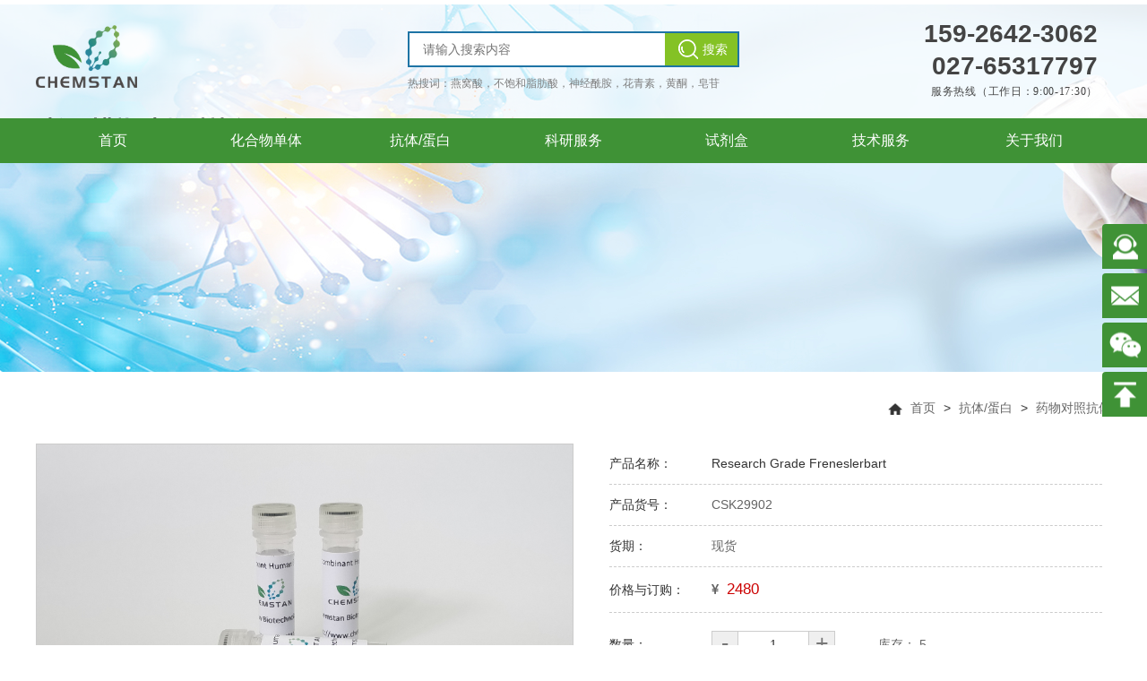

--- FILE ---
content_type: text/html; charset=utf-8
request_url: http://www.chemstan.com/product/13554.html
body_size: 5937
content:
<!DOCTYPE html>
<html lang="zh">
<head>
<meta charset="utf-8">
<meta name="viewport" content="width=device-width,initial-scale=1.0">
<meta name="renderer" content="webkit|ie-comp|ie-stand">
<meta name="renderer" content="webkit">
<title>药物对照抗体_武汉科斯坦生物科技有限公司</title>
<meta name="keywords" content="药物对照抗体" />
<meta name="description" content="药物对照抗体" />
<link rel="shortcut icon" href="/style/images/favicon.ico" type="image/x-icon" />
<link rel="stylesheet" type="text/css" href="/style/css/bootstrap.min.css">
<link rel="stylesheet" type="text/css" href="/style/css/bootstrap-theme.css">
<link rel="stylesheet" type="text/css" href="/style/css/bootstrap-theme.min.css">
<link rel="stylesheet" href="/style/css/swiper.min.css">
<link rel="stylesheet" type="text/css" href="/style/css/main.css?v=3">
<link rel="stylesheet" type="text/css" href="/style/css/font-awesome.min.css">

<script src="/style/js/jquery.js"></script> 
<script src="/style/js/bootstrap.min.js"></script> 
<script src="/style/js/swiper.min.js"></script> 
<script src="/style/js/jquery.SuperSlide.2.1.1.js"></script>
<script src="/style/js/main.js"></script> 

</head>

<body>
<div class="header">
    <div class="container">
        <div class="logo col-lg-4 col-md-5 col-sm-4 col-xs-9">
            <img src="/style/images/logo.png" />
            <div class="company">
                <h2>武汉科斯坦生物科技有限公司</h2>
                <p>Wuhan Chemstan Biotechnology Co., Ltd.</p>
            </div>
        </div>
        <div class="pc-search col-lg-4 col-md-4 col-sm-8">
            <form action="/index/search">
            <div  class="box">
                <input type="text" name="wd" required placeholder="请输入搜索内容" />
                <input type="submit" value="搜索" />
            </div>
            </form>
            <div class="hot">热搜词：燕窝酸，不饱和脂肪酸，神经酰胺，花青素，黄酮，皂苷</div>
        </div>
        <div class="tel col-lg-4 hidden-md">
            <div class="num">
                <span style="display:inline-block;">159-2642-3062</span>
                <span style="display:inline-block;margin-left:10px">027-65317797</span>
            </div>
            <div class="p">服务热线（工作日：9:00-17:30）</div>
        </div>

        <div class="search col-xs-2 hidden-lg hidden-md hidden-sm visible-xs"><img src="/style/images/search-icon.png" /></div>
        <div class="search-box">
            <form action="/index/search">
            <input type="text" name="wd" required placeholder="请输入搜索内容" /> <input type="submit" value="搜索" />
            </form>
        </div>
        <div class="nav-btn col-xs-1 hidden-lg hidden-md hidden-sm visible-xs">
        <div class="nav-icon">
            <span></span><span></span><span></span>
        </div>
        </div>
        <div class="nav">
        <div class="nav-top">MENU</div>
            <ul>
                <li><a href="/">首页</a></li>
                                <li><a href="javascript:;">化合物单体</a>
                    <dl>
                                                <dd><a href="/category/8.html">玛咖酰胺类</a></dd>
                                                <dd><a href="/category/9.html">芥子油苷类</a></dd>
                                                <dd><a href="/category/10.html">脂肪酸类化合物</a></dd>
                                                <dd><a href="/category/11.html">姜黄素类</a></dd>
                                                <dd><a href="/category/12.html">花青素类</a></dd>
                                                <dd><a href="/category/13.html">黄酮类化合物</a></dd>
                                                <dd><a href="/category/14.html">酚类化合物</a></dd>
                                                <dd><a href="/category/15.html">异戊烯类化合物</a></dd>
                                                <dd><a href="/category/16.html">含氮类化合物</a></dd>
                                                <dd><a href="/category/17.html">苯丙素类</a></dd>
                                                <dd><a href="/category/18.html">醌类化合物</a></dd>
                                                <dd><a href="/category/19.html">糖类化合物</a></dd>
                                                <dd><a href="/category/20.html">不饱和脂肪酸</a></dd>
                                            </dl>
                </li>
                                <li><a href="javascript:;">抗体/蛋白</a>
                    <dl>
                                                <dd><a href="/category/21.html">抗体</a></dd>
                                                <dd><a href="/category/22.html">重组蛋白</a></dd>
                                                <dd><a href="/category/23.html">药物对照抗体</a></dd>
                                                <dd><a href="/category/24.html">诊断原料</a></dd>
                                                <dd><a href="/category/25.html">辅助试剂、试剂盒</a></dd>
                                                <dd><a href="/category/26.html">单克隆抗体药物类似物</a></dd>
                                                <dd><a href="/category/27.html">细胞培养及细胞库</a></dd>
                                                <dd><a href="/category/28.html">抗体药物靶蛋白</a></dd>
                                                <dd><a href="/category/29.html">ADC 毒素/连接子</a></dd>
                                                <dd><a href="/category/30.html">ADA/PK Assay Elisa Kit</a></dd>
                                                <dd><a href="/category/31.html">多克隆抗体</a></dd>
                                                <dd><a href="/category/32.html">纳米抗体</a></dd>
                                            </dl>
                </li>
                                <li><a href="javascript:;">科研服务</a>
                    <dl>
                                                <dd><a href="/category/33.html">ELISA试剂盒</a></dd>
                                                <dd><a href="/category/34.html">多肽产品</a></dd>
                                                <dd><a href="/category/35.html">小分子化合物</a></dd>
                                                <dd><a href="/category/36.html">工具酶</a></dd>
                                                <dd><a href="/category/37.html">荧光标记</a></dd>
                                                <dd><a href="/category/38.html">糖苷及碳水化合物</a></dd>
                                                <dd><a href="/category/39.html">Tag Peptides</a></dd>
                                            </dl>
                </li>
                                <li><a href="javascript:;">试剂盒</a>
                    <dl>
                                                <dd><a href="/category/61.html">猪试剂盒</a></dd>
                                                <dd><a href="/category/62.html">人试剂盒</a></dd>
                                                <dd><a href="/category/63.html">小鼠试剂盒</a></dd>
                                                <dd><a href="/category/64.html">大鼠试剂盒</a></dd>
                                                <dd><a href="/category/65.html">胰岛素研究试剂盒</a></dd>
                                            </dl>
                </li>
                                <li><a href="javascript:;">技术服务</a>
                    <dl>
                                                <dd><a href="/category/40.html">多肽合成</a></dd>
                                                <dd><a href="/category/41.html">多肽修饰</a></dd>
                                                <dd><a href="/category/42.html">多肽检测</a></dd>
                                                <dd><a href="/category/43.html">蛋白序列分析</a></dd>
                                                <dd><a href="/category/44.html">快速多肽定制</a></dd>
                                                <dd><a href="/category/45.html">磷酸化修饰和磺酸化修饰</a></dd>
                                                <dd><a href="/category/46.html">RGD靶向肽</a></dd>
                                                <dd><a href="/category/57.html">KLH， BSA， OVA</a></dd>
                                                <dd><a href="/category/58.html">聚乙二醇修饰</a></dd>
                                                <dd><a href="/category/59.html">N端修饰</a></dd>
                                                <dd><a href="/category/60.html">C端修饰</a></dd>
                                            </dl>
                </li>
                                <li><a href="javascript:;">关于我们</a>
                    <dl>
                                                <dd><a href="/category/51.html">公司介绍</a></dd>
                                                <dd><a href="/category/52.html"> 合作伙伴</a></dd>
                                                <dd><a href="/category/53.html"> 联系方式</a></dd>
                                                <dd><a href="/category/54.html"> 招贤纳士</a></dd>
                                                <dd><a href="/category/55.html">在线留言</a></dd>
                                            </dl>
                </li>
                            </ul>
        </div> 
        <div class="nav-bg"></div>
    </div>
</div>
<div class="pc-nav">
    <div class="container">
        <ul>
            <li><a href="/">
                <span>首页</span><b>首页</b>
            </a></li>
                        <li><a href="/category/1.html">
                <span>化合物单体</span><b>化合物单体</b>
                </a>
                <dl>
                                        <dd><a href="/category/8.html">
                        <span>玛咖酰胺类</span><b>玛咖酰胺类                    </b></a></dd>
                                        <dd><a href="/category/9.html">
                        <span>芥子油苷类</span><b>芥子油苷类                    </b></a></dd>
                                        <dd><a href="/category/10.html">
                        <span>脂肪酸类化合物</span><b>脂肪酸类化合物                    </b></a></dd>
                                        <dd><a href="/category/11.html">
                        <span>姜黄素类</span><b>姜黄素类                    </b></a></dd>
                                        <dd><a href="/category/12.html">
                        <span>花青素类</span><b>花青素类                    </b></a></dd>
                                        <dd><a href="/category/13.html">
                        <span>黄酮类化合物</span><b>黄酮类化合物                    </b></a></dd>
                                        <dd><a href="/category/14.html">
                        <span>酚类化合物</span><b>酚类化合物                    </b></a></dd>
                                        <dd><a href="/category/15.html">
                        <span>异戊烯类化合物</span><b>异戊烯类化合物                    </b></a></dd>
                                        <dd><a href="/category/16.html">
                        <span>含氮类化合物</span><b>含氮类化合物                    </b></a></dd>
                                        <dd><a href="/category/17.html">
                        <span>苯丙素类</span><b>苯丙素类                    </b></a></dd>
                                        <dd><a href="/category/18.html">
                        <span>醌类化合物</span><b>醌类化合物                    </b></a></dd>
                                        <dd><a href="/category/19.html">
                        <span>糖类化合物</span><b>糖类化合物                    </b></a></dd>
                                        <dd><a href="/category/20.html">
                        <span>不饱和脂肪酸</span><b>不饱和脂肪酸                    </b></a></dd>
                                    </dl>
            </li>
                        <li><a href="/category/2.html">
                <span>抗体/蛋白</span><b>抗体/蛋白</b>
                </a>
                <dl>
                                        <dd><a href="/category/21.html">
                        <span>抗体</span><b>抗体                    </b></a></dd>
                                        <dd><a href="/category/22.html">
                        <span>重组蛋白</span><b>重组蛋白                    </b></a></dd>
                                        <dd><a href="/category/23.html">
                        <span>药物对照抗体</span><b>药物对照抗体                    </b></a></dd>
                                        <dd><a href="/category/24.html">
                        <span>诊断原料</span><b>诊断原料                    </b></a></dd>
                                        <dd><a href="/category/25.html">
                        <span>辅助试剂、试剂盒</span><b>辅助试剂、试剂盒                    </b></a></dd>
                                        <dd><a href="/category/26.html">
                        <span>单克隆抗体药物类似物</span><b>单克隆抗体药物类似物                    </b></a></dd>
                                        <dd><a href="/category/27.html">
                        <span>细胞培养及细胞库</span><b>细胞培养及细胞库                    </b></a></dd>
                                        <dd><a href="/category/28.html">
                        <span>抗体药物靶蛋白</span><b>抗体药物靶蛋白                    </b></a></dd>
                                        <dd><a href="/category/29.html">
                        <span>ADC 毒素/连接子</span><b>ADC 毒素/连接子                    </b></a></dd>
                                        <dd><a href="/category/30.html">
                        <span>ADA/PK Assay Elisa Kit</span><b>ADA/PK Assay Elisa Kit                    </b></a></dd>
                                        <dd><a href="/category/31.html">
                        <span>多克隆抗体</span><b>多克隆抗体                    </b></a></dd>
                                        <dd><a href="/category/32.html">
                        <span>纳米抗体</span><b>纳米抗体                    </b></a></dd>
                                    </dl>
            </li>
                        <li><a href="/category/3.html">
                <span>科研服务</span><b>科研服务</b>
                </a>
                <dl>
                                        <dd><a href="/category/33.html">
                        <span>ELISA试剂盒</span><b>ELISA试剂盒                    </b></a></dd>
                                        <dd><a href="/category/34.html">
                        <span>多肽产品</span><b>多肽产品                    </b></a></dd>
                                        <dd><a href="/category/35.html">
                        <span>小分子化合物</span><b>小分子化合物                    </b></a></dd>
                                        <dd><a href="/category/36.html">
                        <span>工具酶</span><b>工具酶                    </b></a></dd>
                                        <dd><a href="/category/37.html">
                        <span>荧光标记</span><b>荧光标记                    </b></a></dd>
                                        <dd><a href="/category/38.html">
                        <span>糖苷及碳水化合物</span><b>糖苷及碳水化合物                    </b></a></dd>
                                        <dd><a href="/category/39.html">
                        <span>Tag Peptides</span><b>Tag Peptides                    </b></a></dd>
                                    </dl>
            </li>
                        <li><a href="/category/4.html">
                <span>试剂盒</span><b>试剂盒</b>
                </a>
                <dl>
                                        <dd><a href="/category/61.html">
                        <span>猪试剂盒</span><b>猪试剂盒                    </b></a></dd>
                                        <dd><a href="/category/62.html">
                        <span>人试剂盒</span><b>人试剂盒                    </b></a></dd>
                                        <dd><a href="/category/63.html">
                        <span>小鼠试剂盒</span><b>小鼠试剂盒                    </b></a></dd>
                                        <dd><a href="/category/64.html">
                        <span>大鼠试剂盒</span><b>大鼠试剂盒                    </b></a></dd>
                                        <dd><a href="/category/65.html">
                        <span>胰岛素研究试剂盒</span><b>胰岛素研究试剂盒                    </b></a></dd>
                                    </dl>
            </li>
                        <li><a href="/category/5.html">
                <span>技术服务</span><b>技术服务</b>
                </a>
                <dl>
                                        <dd><a href="/category/40.html">
                        <span>多肽合成</span><b>多肽合成                    </b></a></dd>
                                        <dd><a href="/category/41.html">
                        <span>多肽修饰</span><b>多肽修饰                    </b></a></dd>
                                        <dd><a href="/category/42.html">
                        <span>多肽检测</span><b>多肽检测                    </b></a></dd>
                                        <dd><a href="/category/43.html">
                        <span>蛋白序列分析</span><b>蛋白序列分析                    </b></a></dd>
                                        <dd><a href="/category/44.html">
                        <span>快速多肽定制</span><b>快速多肽定制                    </b></a></dd>
                                        <dd><a href="/category/45.html">
                        <span>磷酸化修饰和磺酸化修饰</span><b>磷酸化修饰和磺酸化修饰                    </b></a></dd>
                                        <dd><a href="/category/46.html">
                        <span>RGD靶向肽</span><b>RGD靶向肽                    </b></a></dd>
                                        <dd><a href="/category/57.html">
                        <span>KLH， BSA， OVA</span><b>KLH， BSA， OVA                    </b></a></dd>
                                        <dd><a href="/category/58.html">
                        <span>聚乙二醇修饰</span><b>聚乙二醇修饰                    </b></a></dd>
                                        <dd><a href="/category/59.html">
                        <span>N端修饰</span><b>N端修饰                    </b></a></dd>
                                        <dd><a href="/category/60.html">
                        <span>C端修饰</span><b>C端修饰                    </b></a></dd>
                                    </dl>
            </li>
                        <li><a href="/category/50.html">
                <span>关于我们</span><b>关于我们</b>
                </a>
                <dl>
                                        <dd><a href="/category/51.html">
                        <span>公司介绍</span><b>公司介绍                    </b></a></dd>
                                        <dd><a href="/category/52.html">
                        <span> 合作伙伴</span><b> 合作伙伴                    </b></a></dd>
                                        <dd><a href="/category/53.html">
                        <span> 联系方式</span><b> 联系方式                    </b></a></dd>
                                        <dd><a href="/category/54.html">
                        <span> 招贤纳士</span><b> 招贤纳士                    </b></a></dd>
                                        <dd><a href="/category/55.html">
                        <span>在线留言</span><b>在线留言                    </b></a></dd>
                                    </dl>
            </li>
                        
        </ul>
    </div>
</div>

<div class="h60 visible-xs hidden-sm hidden-md hidden-lg"></div>

<div class="page-banner" style="background: url(/style/images/page-banner.jpg) no-repeat center; background-size: cover;"></div>

<div class="page-content">
    <div class="container">
            <div class="mbx">
            <div class="box"><a href="/"><i><img src="/style/images/mbx-icon.png" /></i>首页</a>
                            > <a href="/category/2.html">抗体/蛋白</a>
                            > <a href="/category/23.html">药物对照抗体</a>
                        </div>
        </div>

        <div class="page-two">
            <div class="top-con">
                <div class="img">
                    <img src="/storage/0000/4c9c820779b2e8f108d7ff1618e64f43.jpg" rel="/storage/0000/4c9c820779b2e8f108d7ff1618e64f43.jpg" class="jqzoom" />
                    <p><i class="fa fa-eye"></i> 浏览量: <span>368</span></p>
                </div>
                <div class="text">
                    <ul>
                        <li class="title"><span>产品名称：</span> <b>Research Grade Freneslerbart</b></li>
                        <li><span>产品货号：</span> <b>CSK29902</b></li>
                        <li><span>货期：</span> <b>现货</b></li>
                                                <li class="pay"><span>价格与订购：</span> <i class="fa fa-cny"></i>
                            <b class="price">2480</b>
                        </li>
                        <li><span>数量：</span> 
                            <div class="num">
                                <button><i>-</i></button>
                                <input type="text" value="1" />
                                <button><i>+</i></button>
                            </div> 
                        <b>库存： <span class="stock">5</span></b></li>
                        <li class="gg">
                            <span>规格：</span> 
                                                        <b class="on">100&mu;g</b>
                                                    </li>
                    </ul>
                </div>
            </div>

            <div class="con-text">
                <div class="hd">
                    <ul>
                        <li>产品信息</li> <li>如何订购</li>
                    </ul>
                </div>
                <div class="bd">
                    <ul>
                        <div class='reset_style js-reset_style js-adapMobile'><div class="c_title">  	<span style="box-sizing: border-box; animation-fill-mode: both; padding: 0px; margin: 0px; border: 0px; outline: 0px; font-size: 16px; font-family: 微软雅黑; vertical-align: baseline;">Catalog No.</span></div>  <div class="c_content">  	<div class="p">  		<div style="box-sizing: border-box; animation-fill-mode: both; padding: 0px; margin: 0px 0px 5px; border: 0px; outline: 0px; font-family: 微软雅黑; vertical-align: baseline; line-height: 1.8em; font-size: 16px !important;">  			CSK29902</div>  	</div>  </div>  <div class="c_title">  	<span style="box-sizing: border-box; animation-fill-mode: both; padding: 0px; margin: 0px; border: 0px; outline: 0px; font-size: 16px; font-family: 微软雅黑; vertical-align: baseline;">Host species</span></div>  <div class="c_content">  	<div class="p">  		<span style="box-sizing: border-box; animation-fill-mode: both; padding: 0px; margin: 0px; border: 0px; outline: 0px; font-size: 16px; font-family: 微软雅黑; vertical-align: baseline;">Felinized</span></div>  </div>  <div class="c_title">  	<span style="box-sizing: border-box; animation-fill-mode: both; padding: 0px; margin: 0px; border: 0px; outline: 0px; font-size: 16px; font-family: 微软雅黑; vertical-align: baseline;">Species reactivity</span></div>  <div class="c_content">  	<div class="p">  		<div style="box-sizing: border-box; animation-fill-mode: both; padding: 0px; margin: 0px 0px 5px; border: 0px; outline: 0px; font-family: 微软雅黑; vertical-align: baseline; line-height: 1.8em; font-size: 16px !important;">  			<span style="box-sizing: border-box; animation-fill-mode: both; padding: 0px; margin: 0px; border: 0px; outline: 0px; vertical-align: baseline;">Felis catus (Cat) (Felis silvestris catus)</span></div>  	</div>  </div>  <div class="c_title">  	<span style="box-sizing: border-box; animation-fill-mode: both; padding: 0px; margin: 0px; border: 0px; outline: 0px; font-size: 16px; font-family: 微软雅黑; vertical-align: baseline;">Form</span></div>  <div class="c_content">  	<div class="p">  		<span style="box-sizing: border-box; animation-fill-mode: both; padding: 0px; margin: 0px; border: 0px; outline: 0px; font-size: 16px; font-family: 微软雅黑; vertical-align: baseline;">Liquid</span></div>  </div>  <div class="c_title">  	<span style="box-sizing: border-box; animation-fill-mode: both; padding: 0px; margin: 0px; border: 0px; outline: 0px; font-size: 16px; font-family: 微软雅黑; vertical-align: baseline;">Storage buffer</span></div>  <div class="c_content">  	<div class="p">  		<span style="box-sizing: border-box; animation-fill-mode: both; padding: 0px; margin: 0px; border: 0px; outline: 0px; font-size: 16px; font-family: 微软雅黑; vertical-align: baseline;">0.01M PBS, pH 7.4.</span></div>  </div>  <div class="c_title">  	<span style="box-sizing: border-box; animation-fill-mode: both; padding: 0px; margin: 0px; border: 0px; outline: 0px; font-size: 16px; font-family: 微软雅黑; vertical-align: baseline;">Concentration</span></div>  <div class="c_content">  	<div class="p">  		<span style="box-sizing: border-box; animation-fill-mode: both; padding: 0px; margin: 0px; border: 0px; outline: 0px; font-size: 16px; font-family: 微软雅黑; vertical-align: baseline;">1 mg/ml</span></div>  </div>  <div class="c_title">  	<span style="box-sizing: border-box; animation-fill-mode: both; padding: 0px; margin: 0px; border: 0px; outline: 0px; font-size: 16px; font-family: 微软雅黑; vertical-align: baseline;">Purity</span></div>  <div class="c_content">  	<div class="p">  		<span style="box-sizing: border-box; animation-fill-mode: both; padding: 0px; margin: 0px; border: 0px; outline: 0px; font-size: 16px; font-family: 微软雅黑; vertical-align: baseline;">&gt;95% by SDS-PAGE.</span></div>  </div>  <div class="c_title">  	<span style="box-sizing: border-box; animation-fill-mode: both; padding: 0px; margin: 0px; border: 0px; outline: 0px; font-size: 16px; font-family: 微软雅黑; vertical-align: baseline;">Clonality</span></div>  <div class="c_content">  	<div class="p">  		<span style="box-sizing: border-box; animation-fill-mode: both; padding: 0px; margin: 0px; border: 0px; outline: 0px; font-size: 16px; font-family: 微软雅黑; vertical-align: baseline;">Monoclonal</span></div>  </div>  <div class="c_title">  	<span style="box-sizing: border-box; animation-fill-mode: both; padding: 0px; margin: 0px; border: 0px; outline: 0px; font-size: 16px; font-family: 微软雅黑; vertical-align: baseline;">Isotype</span></div>  <div class="c_content">  	<div class="p">  		<span style="box-sizing: border-box; animation-fill-mode: both; padding: 0px; margin: 0px; border: 0px; outline: 0px; font-size: 16px; font-family: 微软雅黑; vertical-align: baseline;">IgG4-Kappa</span></div>  </div>  <div class="c_title">  	<span style="box-sizing: border-box; animation-fill-mode: both; padding: 0px; margin: 0px; border: 0px; outline: 0px; font-size: 16px; font-family: 微软雅黑; vertical-align: baseline;">Applications</span></div>  <div class="c_content">  	<div class="p">  		<div style="box-sizing: border-box; animation-fill-mode: both; padding: 0px; margin: 0px 0px 5px; border: 0px; outline: 0px; font-family: 微软雅黑; vertical-align: baseline; line-height: 1.8em; font-size: 16px !important;">  			Research Grade Freneslerbart Biosimilar</div>  	</div>  </div>  <div class="c_title">  	<span style="box-sizing: border-box; animation-fill-mode: both; padding: 0px; margin: 0px; border: 0px; outline: 0px; font-size: 16px; font-family: 微软雅黑; vertical-align: baseline;">Target</span></div>  <div class="c_content">  	<div class="p">  		Freneslerbart</div>  </div>  <div class="c_title">  	<span style="box-sizing: border-box; animation-fill-mode: both; padding: 0px; margin: 0px; border: 0px; outline: 0px; font-size: 16px; font-family: 微软雅黑; vertical-align: baseline;">Purification</span></div>  <div class="c_content">  	<div class="p">  		<span style="box-sizing: border-box; animation-fill-mode: both; padding: 0px; margin: 0px; border: 0px; outline: 0px; font-size: 16px; font-family: 微软雅黑; vertical-align: baseline;">Protein A or G purified from cell culture supernatant.</span></div>  </div>  <div class="c_title">  	<span style="box-sizing: border-box; animation-fill-mode: both; padding: 0px; margin: 0px; border: 0px; outline: 0px; font-size: 16px; font-family: 微软雅黑; vertical-align: baseline;">Endotoxin level</span></div>  <div class="c_content">  	<div class="p">  		<span style="box-sizing: border-box; animation-fill-mode: both; padding: 0px; margin: 0px; border: 0px; outline: 0px; font-size: 16px; font-family: 微软雅黑; vertical-align: baseline;">Please contact with the lab for this information.</span></div>  </div>  <div class="c_title">  	<span style="box-sizing: border-box; animation-fill-mode: both; padding: 0px; margin: 0px; border: 0px; outline: 0px; font-size: 16px; font-family: 微软雅黑; vertical-align: baseline;">Expression system</span></div>  <div class="c_content">  	<div class="p">  		<span style="box-sizing: border-box; animation-fill-mode: both; padding: 0px; margin: 0px; border: 0px; outline: 0px; font-size: 16px; font-family: 微软雅黑; vertical-align: baseline;">Mammalian cells</span></div>  </div>  <div class="c_title">  	<span style="box-sizing: border-box; animation-fill-mode: both; padding: 0px; margin: 0px; border: 0px; outline: 0px; font-size: 16px; font-family: 微软雅黑; vertical-align: baseline;">Accession</span></div>  <div class="c_content">  	<div class="p">  		P30438 &amp; P30440</div>  </div>  <div class="c_title">  	<span style="box-sizing: border-box; animation-fill-mode: both; padding: 0px; margin: 0px; border: 0px; outline: 0px; font-size: 16px; font-family: 微软雅黑; vertical-align: baseline;">Stability and Storage</span></div>  <div class="c_content">  	<div class="p">  		<span style="box-sizing: border-box; animation-fill-mode: both; padding: 0px; margin: 0px; border: 0px; outline: 0px; font-size: 16px; font-family: 微软雅黑; vertical-align: baseline;">Use a manual defrost freezer and avoid repeated freeze-thaw cycles.Store at +4°C short term (1-2 weeks).Store at -20 °C 12 months. Store at -80°C long term.</span></div>  </div>  <div class="c_title">  	<span style="box-sizing: border-box; animation-fill-mode: both; padding: 0px; margin: 0px; border: 0px; outline: 0px; font-size: 16px; font-family: 微软雅黑; vertical-align: baseline;">Alternative Names</span></div>  <div class="c_content">  	<div class="p">  		<div style="box-sizing: border-box; animation-fill-mode: both; padding: 0px; margin: 0px 0px 5px; border: 0px; outline: 0px; font-family: 微软雅黑; vertical-align: baseline; line-height: 1.8em; font-size: 16px !important;">  			CAS: 2453195-94-1</div>  	</div>  </div>  <div class="c_title">  	<span style="box-sizing: border-box; animation-fill-mode: both; padding: 0px; margin: 0px; border: 0px; outline: 0px; font-size: 16px; font-family: 微软雅黑; vertical-align: baseline;">Note</span></div>  <div class="c_content">  	<div class="p">  		<span style="box-sizing: border-box; animation-fill-mode: both; padding: 0px; margin: 0px; border: 0px; outline: 0px; font-size: 16px; font-family: 微软雅黑; vertical-align: baseline;">For research use only .Not suitable for clinical or therapeutic use.</span></div>  </div>  </div>                    </ul>
                    <ul>
                                            </ul>
                </div>
            </div>

            <div class="pager">
                                <div class="prev"><span><i class="fa fa-long-arrow-left"></i></span> 上一篇 <a href="/product/13555.html">Research Grade Fiztasovimab</a></div>
                                <div class="next"><span><i class="fa fa-long-arrow-right"></i></span><a href="/product/13553.html">Research Grade Izenivetmab</a> 下一篇 </div>
                            </div>

        </div>
    </div>
</div>
<input type="hidden" id="specs" value='[{&quot;spec&quot;: &quot;100&mu;g&quot;, &quot;price&quot;: 2480, &quot;stock&quot;: 5}]'>
<!-- 图片查看 -->
<script type="text/javascript" src="/style/js/jquery.imagezoom.min.js"></script>
<script type="text/javascript">
    jQuery(".page-two .con-text").slide({trigger:"click"});

    $(document).ready(function(){
        $(".jqzoom").imagezoom();
        
        var specs = JSON.parse($("#specs").val());
        // console.log(specs)
        $(".gg b").click(function(){
            $(this).addClass('on').siblings('b').removeClass('on');
            var idx = $(this).index();
            // console.log(idx)
            $(".stock").text(specs[idx-1].stock);
            $(".price").text(specs[idx-1].price);
        })

        $(".num button").eq(0).click(function(){
            var num = $(".num input").val() - 1;
            $(".num input").val(num>1 ? num : 1);
        })
        $(".num button").eq(1).click(function(){
            var num = $(".num input").val();
            num = Number(num) + 1;
            $(".num input").val(num);
        })
    });

    
</script>

<div class="footer">
    <div class="container">
        <div class="foot-nav">
                        <dl>
                <dt><a href="/category/1.html">化合物单体</a></dt>
                                <dd><a href="/category/8.html">玛咖酰胺类</a></dd>
                                <dd><a href="/category/9.html">芥子油苷类</a></dd>
                                <dd><a href="/category/10.html">脂肪酸类化合物</a></dd>
                                <dd><a href="/category/11.html">姜黄素类</a></dd>
                                <dd><a href="/category/12.html">花青素类</a></dd>
                                <dd><a href="/category/13.html">黄酮类化合物</a></dd>
                                <dd><a href="/category/14.html">酚类化合物</a></dd>
                                <dd><a href="/category/15.html">异戊烯类化合物</a></dd>
                                <dd><a href="/category/16.html">含氮类化合物</a></dd>
                                <dd><a href="/category/17.html">苯丙素类</a></dd>
                                <dd><a href="/category/18.html">醌类化合物</a></dd>
                                <dd><a href="/category/19.html">糖类化合物</a></dd>
                                <dd><a href="/category/20.html">不饱和脂肪酸</a></dd>
                            </dl>
                        <dl>
                <dt><a href="/category/2.html">抗体/蛋白</a></dt>
                                <dd><a href="/category/21.html">抗体</a></dd>
                                <dd><a href="/category/22.html">重组蛋白</a></dd>
                                <dd><a href="/category/23.html">药物对照抗体</a></dd>
                                <dd><a href="/category/24.html">诊断原料</a></dd>
                                <dd><a href="/category/25.html">辅助试剂、试剂盒</a></dd>
                                <dd><a href="/category/26.html">单克隆抗体药物类似物</a></dd>
                                <dd><a href="/category/27.html">细胞培养及细胞库</a></dd>
                                <dd><a href="/category/28.html">抗体药物靶蛋白</a></dd>
                                <dd><a href="/category/29.html">ADC 毒素/连接子</a></dd>
                                <dd><a href="/category/30.html">ADA/PK Assay Elisa Kit</a></dd>
                                <dd><a href="/category/31.html">多克隆抗体</a></dd>
                                <dd><a href="/category/32.html">纳米抗体</a></dd>
                            </dl>
                        <dl>
                <dt><a href="/category/3.html">科研服务</a></dt>
                                <dd><a href="/category/33.html">ELISA试剂盒</a></dd>
                                <dd><a href="/category/34.html">多肽产品</a></dd>
                                <dd><a href="/category/35.html">小分子化合物</a></dd>
                                <dd><a href="/category/36.html">工具酶</a></dd>
                                <dd><a href="/category/37.html">荧光标记</a></dd>
                                <dd><a href="/category/38.html">糖苷及碳水化合物</a></dd>
                                <dd><a href="/category/39.html">Tag Peptides</a></dd>
                            </dl>
                        <dl>
                <dt><a href="/category/4.html">试剂盒</a></dt>
                                <dd><a href="/category/61.html">猪试剂盒</a></dd>
                                <dd><a href="/category/62.html">人试剂盒</a></dd>
                                <dd><a href="/category/63.html">小鼠试剂盒</a></dd>
                                <dd><a href="/category/64.html">大鼠试剂盒</a></dd>
                                <dd><a href="/category/65.html">胰岛素研究试剂盒</a></dd>
                            </dl>
                        <dl>
                <dt><a href="/category/5.html">技术服务</a></dt>
                                <dd><a href="/category/40.html">多肽合成</a></dd>
                                <dd><a href="/category/41.html">多肽修饰</a></dd>
                                <dd><a href="/category/42.html">多肽检测</a></dd>
                                <dd><a href="/category/43.html">蛋白序列分析</a></dd>
                                <dd><a href="/category/44.html">快速多肽定制</a></dd>
                                <dd><a href="/category/45.html">磷酸化修饰和磺酸化修饰</a></dd>
                                <dd><a href="/category/46.html">RGD靶向肽</a></dd>
                                <dd><a href="/category/57.html">KLH， BSA， OVA</a></dd>
                                <dd><a href="/category/58.html">聚乙二醇修饰</a></dd>
                                <dd><a href="/category/59.html">N端修饰</a></dd>
                                <dd><a href="/category/60.html">C端修饰</a></dd>
                            </dl>
                    </div>

        <div class="foot-contact">
            <dl>
                <dt>武汉科斯坦生物科技有限公司</dt>
                <dd><span><i><img src="/style/images/b_tb_29.gif" /></i> 地 &nbsp; &nbsp; &nbsp; 址：</span> <p>武汉市东湖新技术开发区高新大道666号，武汉生物技术研究院B8栋4楼D115</p></dd>
                <dd><span><i><img src="/style/images/b_tb_32.gif" /></i> 产品销售：</span> <p>15926423062</p></dd>
                <dd><span>技术服务：</span> <p>18971263062</p></dd>
                <dd><span>&nbsp;</span> <p>027-6531779</p></dd>
                <dd><span><i><img src="/style/images/b_tb_34.gif" /></i> E - mail ：</span> <p><a href="mailto:info@chemstan.com">info@chemstan.com</a></p></dd>
                <dd><span><i><img src="/style/images/b_tb_37.gif" /></i> 邮 &nbsp; &nbsp; &nbsp; 编：</span> <p>430075</p></dd>
            </dl>
        </div>

        <div class="clear"></div>

        <div class="foot-copy">
            <div class="copy">
                <p>Copyright @ 武汉科斯坦生物科技有限公司.All rights reserved</p>
                <p>技术支持：<a href="https://www.intwho.com" target="_blank">武汉网户</a> <a href="https://beian.miit.gov.cn/" target="_blank">鄂ICP备19006850号-1</a></p>
            </div>
            <div class="text">科斯坦生物（Chemstan）所有产品和服务仅用于科学研究，不为任何个人或者非科研性质的用途提供产品和服务。</div>
        </div>
    </div>
</div>

<div class="xf">
    <ul>
        <li>
            <div class="title"><div class="icon"><img src="/style/images/q5.png" /></div> 在线咨询</div>
            <div class="text">
                <dl>
                    <dd><a href="http://wpa.qq.com/msgrd?v=3&uin=422450190&site=qq&menu=yes" target="_blank"><i><img src="/style/images/qq.png" /></i> Amily</a></dd>
                    <dd><a href="http://wpa.qq.com/msgrd?v=3&uin=3634835706&site=qq&menu=yes" target="_blank"><i><img src="/style/images/qq.png" /></i> Emily</a></dd>
                    <dd><a href="http://wpa.qq.com/msgrd?v=3&uin=2835315478&site=qq&menu=yes" target="_blank"><i><img src="/style/images/qq.png" /></i> Lily</a></dd>
                </dl>
            </div>
        </li>
        <li>
            <div class="title"><div class="icon"><img src="/style/images/w2.png" /></div> 官方邮箱</div>
            <div class="text">
                <dl>
                    <dd><a href="mailto:order@chemstan.com">
                        <p>订购：</p>
                        <p>order@chemstan.com</p>
                    </a></dd>
                    <dd><a href="mailto:tech@chemstan.com">
                        <p>技术：</p>
                        <p>tech@chemstan.com</p>
                    </a></dd>
                </dl>
            </div>
        </li>
        <li>
            <div class="title"><div class="icon"><img src="/style/images/w1111.png" /></div> 微信下单</div>
            <div class="text">
                <div class="wx"><img src="/style/images/wx.jpg" /></div>
            </div>
        </li>
        <li id="gotop">
            <div class="title"><div class="icon"><img src="/style/images/w3.png" /></div> 回到顶部</div>
        </li>
    </ul>
</div>

</body>
</html>